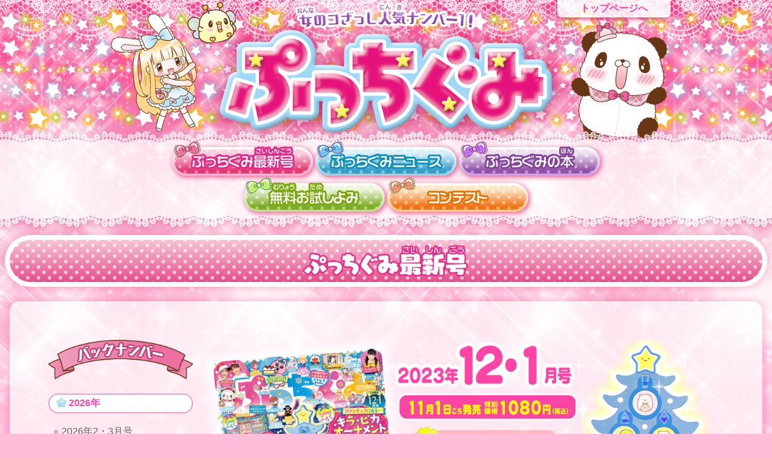

--- FILE ---
content_type: text/html; charset=UTF-8
request_url: https://pucchigumi.net/newest/2639.html
body_size: 6935
content:
<!DOCTYPE html>
<html lang="ja">
  <head>
    <meta http-equiv="X-UA-Compatible" content="IE=edge">
    <meta charset="UTF-8">
    
<!-- Google Tag Manager -->
<script>(function(w,d,s,l,i){w[l]=w[l]||[];w[l].push({'gtm.start':
new Date().getTime(),event:'gtm.js'});var f=d.getElementsByTagName(s)[0],
j=d.createElement(s),dl=l!='dataLayer'?'&l='+l:'';j.async=true;j.src=
'https://www.googletagmanager.com/gtm.js?id='+i+dl;f.parentNode.insertBefore(j,f);
})(window,document,'script','dataLayer','GTM-5BV6C76');</script>
<!-- End Google Tag Manager -->
    
    <title>『ぷっちぐみ』 女（おんな）のこ ざっし 人気（にんき）ナンバー1！｜ 小学館</title>
    <meta name="description" content="女の子が大すきな人気キャラがい～っぱい！ ようちえん～小学生の女の子のためのおしゃれなざっし・それが、『ぷっちぐみ』。まんが、おもちゃ、ホビー、ゲーム、アニメ、げいのうニュース、ヘアスタイル、ファッション……。いますぐしりたい、「かわいいエンタメ」が大しゅーごー☆　ふろくも毎月、とってもゴージャス！！　毎月15日ごろ、キラキラ発売中☆">
    <meta name="author" content="『ぷっちぐみ』 女（おんな）のこ ざっし 人気（にんき）ナンバー1！｜ 小学館">
    <meta name="viewport" content="width=device-width, initial-scale=1">
    <meta name="robots" content="noarchive">
    <meta name="format-detection" content="telephone=no">
    <link rel="stylesheet" href="https://pucchigumi.net/wp-content/themes/pucchigumi2017renew/assets/css/normalize.css">
    <link rel="stylesheet" href="https://pucchigumi.net/wp-content/themes/pucchigumi2017renew/assets/css/style.css">
    <!--[if lt IE 9]>
    <script src="//cdnjs.cloudflare.com/ajax/libs/html5shiv/3.7.2/html5shiv.min.js"></script>
    <script src="//cdnjs.cloudflare.com/ajax/libs/respond.js/1.4.2/respond.min.js"></script>
    <![endif]-->
    <link rel="icon" href="/favicon-16.png" sizes="16x16" type="image/png">
    <link rel="icon" href="/favicon-32.png" sizes="32x32" type="image/png">
    <link rel="icon" href="/favicon-48.png" sizes="48x48" type="image/png">
    <link rel="icon" type="image/vnd.microsoft.icon" href="favicon.ico">
    <link rel="shortcut icon" type="image/x-icon" href="favicon.ico">
    
  </head>
     <body>

<!-- Google Tag Manager (noscript) -->
<noscript><iframe src="https://www.googletagmanager.com/ns.html?id=GTM-5BV6C76"
height="0" width="0" style="display:none;visibility:hidden"></iframe></noscript>
<!-- End Google Tag Manager (noscript) -->


       <header>
      <div class="header-wrap">
        <h2 class="pucchigumi-catch"><img src="https://pucchigumi.net/wp-content/themes/pucchigumi2017renew/assets/images/common/header_catch.png" alt="女（おんな）のこ ざっし 人気（にんき）ナンバー1！"></h2>
        <h1 class="pucchigumi-logo"><a href="/" title="ぷっちぐみ トップページへ"><img src="https://pucchigumi.net/wp-content/themes/pucchigumi2017renew/assets/images/common/header_logo.png" alt="ぷっちぐみ"></a></h1>
        <p class="rtn-top"><a href="/" title="ぷっちぐみ トップページへ">トップページへ</a></p>
      </div>
    </header>
    <!-- nav -->
    <nav>
      <h3><img src="https://pucchigumi.net/wp-content/themes/pucchigumi2017renew/assets/images/common/sp_menu_open.png" alt="メニュー"></h3>
      <ul class="pucchigumi-menu">
        <li><a href="/newest/" title="ぷっちぐみ最新号（さいしんごう）"><img src="https://pucchigumi.net/wp-content/themes/pucchigumi2017renew/assets/images/common/menu_btn01.png" alt="ぷっちぐみ最新号（さいしんごう）"></a></li>
        <li><a href="/information/" title="ぷっちぐみニュース"><img src="https://pucchigumi.net/wp-content/themes/pucchigumi2017renew/assets/images/common/menu_btn08.png" alt="ぷっちぐみニュース"></a></li>
        <li><a href="/books/" title="ぷっちぐみの本（ほん）"><img src="https://pucchigumi.net/wp-content/themes/pucchigumi2017renew/assets/images/common/menu_btn02.png" alt="ぷっちぐみの本（ほん）"></a></li>
	<br class="pc">
        <li><a href="/manga/" title="無料ためしよみ"><img src="https://pucchigumi.net/wp-content/themes/pucchigumi2017renew/assets/images/common/menu_btn04.png" alt="無料ためしよみ"></a></li>
<!--        <br class="pc"><li><a href="/movie/" title="ぷっちチャンネル"><img src="https://pucchigumi.net/wp-content/themes/pucchigumi2017renew/assets/images/common/menu_btn05.png" alt="ぷっちチャンネル"></a></li>-->
        <li><a href="/contests/" title="コンテスト"><img src="https://pucchigumi.net/wp-content/themes/pucchigumi2017renew/assets/images/common/menu_btn10.png" alt="コンテスト"></a></li>
        <li class="menu-rtn-top"><a href="/" title="ぷっちぐみ トップページへ"><img src="https://pucchigumi.net/wp-content/themes/pucchigumi2017renew/assets/images/common/menu_btn_top.png" alt="ぷっちぐみ トップページへ"></a></li>
      </ul>
    </nav>
    <!-- /nav -->
    <main class="content">
      <article>
        
	<h2 class="contents-title contents-title-red"><img src="https://pucchigumi.net/wp-content/themes/pucchigumi2017renew/assets/images/common/page_title01_newest.png" alt="ぷっちぐみ最新号（さいしんごう）"></h2>
        
        <div class="contents-frame">
          
          <!-- 右カラム -->
          <div class="right-col">
            
            <!-- 最新号概要 -->
            <section class="block newest-outline-frame">
              <p class="p-image"><img src="https://pucchigumi.net/wp-content/uploads/2023/10/def81e527f0c9a8e45b449a4ebfa939c.jpg" alt="2023年12・1月号"></p>
              <p class="p-data"><img src="https://pucchigumi.net/wp-content/uploads/2023/10/pucchigumi202311_text.png" alt="2023年12・1月号"></p>
            </section>
            <!-- /最新号概要 -->
            
            <!-- 最新号紹介・購入する -->
            <div class="block">
              <ul class="btn-pucchigumi">
                <li><a href="https://www.shogakukan.co.jp/magazines/0785501124" title="ぷっちぐみ最新号（さいしんごう）購入（こうにゅう）はこちら" target="_blank"><img src="https://pucchigumi.net/wp-content/themes/pucchigumi2017renew/assets/images/common/btn_purchase.png" alt="ぷっちぐみ最新号（さいしんごう）購入（こうにゅう）はこちら"></a></li>



              </ul>
            </div>
            <!-- /最新号紹介・購入する -->

            <!-- ふろく -->
            <section class="block newest">
              <h2 class="line line-pink"><img src="https://pucchigumi.net/wp-content/themes/pucchigumi2017renew/assets/images/newest/title_furoku.png" alt="ふろく"></h2>
              <!-- ふろくブロック -->
              <section class="newest-frame">
                <div class="newest-contents-right">
                  <h3 class="newest-frame-title title-pink">キラピカ★オーナメントツリー</h3>
		  <p>
                  <p>オーナメントにすみっコぐらしやポケモンのシールをはってかざる、クリスマスにぴったりのツリー！</p>
<p>ちょっと大人っぽいブルーのツリーが、スイッチをいれるとピカピカ光るよ！</p>
<p>おへやのでんきをけして、おうちの人とちょっとちがう夜を楽しんでみてね★</p>
		  </p>
                </div>
                <p class="newest-contents-image newest-contents-left"><img src="https://pucchigumi.net/wp-content/uploads/2023/10/01.jpg" alt="キラピカ★オーナメントツリー"></p>
              </section>
              <section class="newest-frame">
                <div class="newest-contents-right">
                  <h3 class="newest-frame-title title-pink">みにみに★すみっコぐらしブック</h3>
		  <p>
                  <p>自分で組み立ててあそぶ、みにみにブックきかくのだい３だん。</p>
<p>今回は「すみっコパンきょうしつ」と「ねこのきょうだいとおかしやさん」だよ！</p>
<p>いつものなかまにくわえて、パン店長やねこのきょうだい(トラ)(グレー)もとうじょうする、たのしいおはなし♪</p>
<p>だい１だん・だい２だんと組み合わせて、すみっコぐらしワールドを作ってね☆</p>
		  </p>
                </div>
                <p class="newest-contents-image newest-contents-left"><img src="https://pucchigumi.net/wp-content/uploads/2023/10/03.jpg" alt="みにみに★すみっコぐらしブック"></p>
              </section>
              <section class="newest-frame">
                <div class="newest-contents-right">
                  <h3 class="newest-frame-title title-pink">2023クリスマス ラッキーアドベントカレンダー 金はがしうらない</h3>
		  <p>
                  <p>クリスマスまで、テープで金をはがしてまいにちしんだん！</p>
<p>みんなのうんきをアップさせるラッキーカラーとアドバイスをおしえるよ♪</p>
		  </p>
                </div>
                <p class="newest-contents-image newest-contents-left"><img src="https://pucchigumi.net/wp-content/uploads/2023/10/02.jpg" alt="2023クリスマス ラッキーアドベントカレンダー 金はがしうらない"></p>
              </section>
              <!-- /ふろくブロック -->
            </section>
            <!-- /ふろく -->


            <!-- みどころ -->
            <section class="block newest">
              <h2 class="line line-orange"><img src="https://pucchigumi.net/wp-content/themes/pucchigumi2017renew/assets/images/newest/title_midokoro.png" alt="みどころ"></h2>
              <!-- みどころブロック -->
              <section class="newest-frame">
                <div class="newest-contents-right">
                  <h3 class="newest-frame-title title-orange">食べて、朝から元気いっぱい！ ご当地パン</h3>
		  <p>
                  <p>日本ぜんこく、おらが村のご当地パンがせいぞろい！</p>
<p>ぷっち～ずのしっているパンはみつかったかな？</p>
<p>おじいちゃん、おばあちゃんのおうちの近くや、りょこう先でもみつけることができるかも…！</p>
<p>おいしくて、人気で、かわいいパンをチェックしてみて♪</p>
                  </p>
                </div>
                <p class="newest-contents-image newest-contents-left"><img src="https://pucchigumi.net/wp-content/uploads/2023/10/0459d3c6155ec16c0cd077f4e9c96afe.jpg" alt="食べて、朝から元気いっぱい！ ご当地パン"></p>

              </section>
              <section class="newest-frame">
                <div class="newest-contents-right">
                  <h3 class="newest-frame-title title-orange">ぷっち～ずおしゃレッスン ふわもこぬいぐるみコーデ</h3>
		  <p>
                  <p>み～んな大好きなぬいぐるみ❤︎</p>
<p>今回は、お気に入りのぬいぐるみと楽しめちゃうおそろいコーデをしょうかい！</p>
<p>あなたも自分の推しぬいといっしょに、ラブリーなふわもこコーデを楽しもっ♪</p>
                  </p>
                </div>
                <p class="newest-contents-image newest-contents-left"><img src="https://pucchigumi.net/wp-content/uploads/2023/10/9f67d487779fe51fb278f587abe2d43f.jpg" alt="ぷっち～ずおしゃレッスン ふわもこぬいぐるみコーデ"></p>

              </section>
              <section class="newest-frame">
                <div class="newest-contents-right">
                  <h3 class="newest-frame-title title-orange">ふわもこたんていぱにゃにゃのヒミツ５</h3>
		  <p>
                  <p>ぷっちぐみといえば、やっぱりぱにゃにゃ♡</p>
<p>ふわもこでとってもかわいいけど、実はいろいろなヒミツが…!?</p>
<p>みんなはぱにゃにゃのこと、どれくらい知ってる？</p>
                  </p>
                </div>
                <p class="newest-contents-image newest-contents-left"><img src="https://pucchigumi.net/wp-content/uploads/2023/10/0ece65132222f999f24ec63dbc6c8ff7.jpg" alt="ふわもこたんていぱにゃにゃのヒミツ５"></p>

              </section>
              <!-- /みどころブロック -->
            </section>
            <!-- /みどころ -->

            <!-- 次号のおしらせ -->
            <section class="block newest">
              <h2 class="line line-purple"><img src="https://pucchigumi.net/wp-content/themes/pucchigumi2017renew/assets/images/newest/title_next.png" alt="次号のおしらせ"></h2>
              <section class="newest-frame">
                <div class="newest-contents-right">
                  <h3 class="newest-frame-title title-purple">ぷっちぐみ2・3月号</h3>
                  <p class="next-outline"><small>12月27日ごろ発売／特別価格1040円（税込）</small></p>
                  <p>ぷっちぐみ2･3月号のふろくは「おえかきボード＆ジュエルペン」！<br />
<br />
ピカッと光るボードを使えば、いろ～んなキャラが上手にかけちゃうよ★<br />
<br />
すみっコぐらしの「みにみに☆すみっコぐらしブック」や、クッピーラムネの超かわいい貯金箱もついてくるよ！<br />
<br />
そして、来年からぷっちぐみでかつやくしてくれるぷっちモデルのぼしゅうもスタート！<br />
<br />
ぷっち～ずのみんな、ぜったい見のがさないでね☆<br />
<br />
ぷっちぐみ2･3月号は、12月27日(水)ころはつばいだよ！</p>
                </div>
                <div class="newest-contents-left">
                <p class="newest-contents-image"><a href="https://pucchigumi.net/wp-content/uploads/2023/10/13cad05b46dc963df28c8b8f71a145e3.jpg" title="次号のおしらせ ぷっちぐみ2・3月号" target="_blank"><img src="https://pucchigumi.net/wp-content/uploads/2023/10/13cad05b46dc963df28c8b8f71a145e3.jpg" alt="次号のおしらせ ぷっちぐみ2・3月号"></a></p>
                <p class="next-caution"><small>※画像をクリックすると大きく見られます。</small></p>
              </div>
              </section>
            </section>
            <!-- /次号のおしらせ -->

          </div>
          <!-- /右カラム -->
          
          <!-- 左カラム -->
          <div class="left-col">
            <!-- バックナンバー -->
            <h3 class="side-menu-title"><img src="https://pucchigumi.net/wp-content/themes/pucchigumi2017renew/assets/images/newest/backnumber.png" alt="バックナンバー"></h3>
            <ul class="side-menu backnumber">
              <li><strong>2026年</strong>
                <ul>
                  <li><a href="https://pucchigumi.net/newest/3060.html" title="ぷっちぐみ 2026年2・3月号">2026年2・3月号</a></li>
                </ul>
              </li>
              <li><strong>2025年</strong>
                <ul>
                  <li><a href="https://pucchigumi.net/newest/3026.html" title="ぷっちぐみ 2025年12・1月号">2025年12・1月号</a></li>
                  <li><a href="https://pucchigumi.net/newest/3004.html" title="ぷっちぐみ 2025年10・11月号">2025年10・11月号</a></li>
                  <li><a href="https://pucchigumi.net/newest/2984.html" title="ぷっちぐみ 名探偵コナン なぞときミッションブック">名探偵コナン なぞときミッションブック</a></li>
                  <li><a href="https://pucchigumi.net/newest/2960.html" title="ぷっちぐみ 2025年8・9月号">2025年8・9月号</a></li>
                  <li><a href="https://pucchigumi.net/newest/2937.html" title="ぷっちぐみ 2025年6・7月号">2025年6・7月号</a></li>
                  <li><a href="https://pucchigumi.net/newest/2900.html" title="ぷっちぐみ 2025年4・5月号">2025年4・5月号</a></li>
                  <li><a href="https://pucchigumi.net/newest/2874.html" title="ぷっちぐみ 2025年2・3月号">2025年2・3月号</a></li>
                </ul>
              </li>
              <li><strong>2024年</strong>
                <ul>
                  <li><a href="https://pucchigumi.net/newest/2847.html" title="ぷっちぐみ 2024年12・1月号">2024年12・1月号</a></li>
                  <li><a href="https://pucchigumi.net/newest/2821.html" title="ぷっちぐみ 2024年10・11月号">2024年10・11月号</a></li>
                  <li><a href="https://pucchigumi.net/newest/2779.html" title="ぷっちぐみ おえかきぐみ">おえかきぐみ</a></li>
                  <li><a href="https://pucchigumi.net/newest/2753.html" title="ぷっちぐみ 2024年8・9月号">2024年8・9月号</a></li>
                  <li><a href="https://pucchigumi.net/newest/2725.html" title="ぷっちぐみ 2024年6・7月号">2024年6・7月号</a></li>
                  <li><a href="https://pucchigumi.net/newest/2699.html" title="ぷっちぐみ 2024年4・5月号">2024年4・5月号</a></li>
                </ul>
              </li>
              <li><strong>2023年</strong>
                <ul>
                  <li><a href="https://pucchigumi.net/newest/2661.html" title="ぷっちぐみ 2024年2・3月号">2024年2・3月号</a></li>
                  <li><a href="https://pucchigumi.net/newest/2639.html" title="ぷっちぐみ 2023年12・1月号">2023年12・1月号</a></li>
                  <li><a href="https://pucchigumi.net/newest/2616.html" title="ぷっちぐみ 2023年11月号">2023年11月号</a></li>
                  <li><a href="https://pucchigumi.net/newest/2587.html" title="ぷっちぐみ 2023年10月号">2023年10月号</a></li>
                  <li><a href="https://pucchigumi.net/newest/2557.html" title="ぷっちぐみ 2023年9月号">2023年9月号</a></li>
                  <li><a href="https://pucchigumi.net/newest/2524.html" title="ぷっちぐみ 2023年8月号">2023年8月号</a></li>
                  <li><a href="https://pucchigumi.net/newest/2494.html" title="ぷっちぐみ 2023年6・7月号">2023年6・7月号</a></li>
                  <li><a href="https://pucchigumi.net/newest/2460.html" title="ぷっちぐみ 2023年4・5月号">2023年4・5月号</a></li>
                  <li><a href="https://pucchigumi.net/newest/2434.html" title="ぷっちぐみ 2023年3月号">2023年3月号</a></li>
                  <li><a href="https://pucchigumi.net/newest/2404.html" title="ぷっちぐみ 2023年2月号">2023年2月号</a></li>
                  <li><a href="https://pucchigumi.net/newest/2310.html" title="ぷっちぐみ 2023年1月号">2023年1月号</a></li>
                </ul>
              </li>
              <li><strong>2022年</strong>
                <ul>
                  <li><a href="https://pucchigumi.net/newest/2267.html" title="ぷっちぐみ 2022年12月号">2022年12月号</a></li>
                  <li><a href="https://pucchigumi.net/newest/2229.html" title="ぷっちぐみ 2022年10・11月号">2022年10・11月号</a></li>
                  <li><a href="https://pucchigumi.net/newest/2200.html" title="ぷっちぐみ 2022年9月号">2022年9月号</a></li>
                  <li><a href="https://pucchigumi.net/newest/2167.html" title="ぷっちぐみ 2022年8月号">2022年8月号</a></li>
                  <li><a href="https://pucchigumi.net/newest/2123.html" title="ぷっちぐみ 2022年6・7月号">2022年6・7月号</a></li>
                  <li><a href="https://pucchigumi.net/newest/2089.html" title="ぷっちぐみ 2022年5月号">2022年5月号</a></li>
                  <li><a href="https://pucchigumi.net/newest/2055.html" title="ぷっちぐみ 2022年4月号">2022年4月号</a></li>
                  <li><a href="https://pucchigumi.net/newest/2003.html" title="ぷっちぐみ 2022年3月号">2022年3月号</a></li>
                  <li><a href="https://pucchigumi.net/newest/1961.html" title="ぷっちぐみ 2022年2月号">2022年2月号</a></li>
                  <li><a href="https://pucchigumi.net/newest/1915.html" title="ぷっちぐみ 2022年1月号">2022年1月号</a></li>
                </ul>
              </li>
              <li><strong>2021年</strong>
                <ul>
                  <li><a href="https://pucchigumi.net/newest/1860.html" title="ぷっちぐみ 2021年12月号">2021年12月号</a></li>
                  <li><a href="https://pucchigumi.net/newest/1826.html" title="ぷっちぐみ 2021年11月号">2021年11月号</a></li>
                  <li><a href="https://pucchigumi.net/newest/1790.html" title="ぷっちぐみ 2021年10月号">2021年10月号</a></li>
                  <li><a href="https://pucchigumi.net/newest/1742.html" title="ぷっちぐみ 2021年9月号">2021年9月号</a></li>
                  <li><a href="https://pucchigumi.net/newest/1700.html" title="ぷっちぐみ 2021年8月号">2021年8月号</a></li>
                  <li><a href="https://pucchigumi.net/newest/1671.html" title="ぷっちぐみ 2021年7月号">2021年7月号</a></li>
                  <li><a href="https://pucchigumi.net/newest/1569.html" title="ぷっちぐみ 2021年6月号">2021年6月号</a></li>
                  <li><a href="https://pucchigumi.net/newest/1545.html" title="ぷっちぐみ 2021年5月号">2021年5月号</a></li>
                  <li><a href="https://pucchigumi.net/newest/1519.html" title="ぷっちぐみ 2021年4月号">2021年4月号</a></li>
                  <li><a href="https://pucchigumi.net/newest/1503.html" title="ぷっちぐみ 2021年3月号">2021年3月号</a></li>
                </ul>
              </li>
              <li><strong>2020年</strong>
                <ul>
                  <li><a href="https://pucchigumi.net/newest/1478.html" title="ぷっちぐみ 2020年2月号">2020年2月号</a></li>
                  <li><a href="https://pucchigumi.net/newest/1436.html" title="ぷっちぐみ 2021年1月号">2021年1月号</a></li>
                  <li><a href="https://pucchigumi.net/newest/1413.html" title="ぷっちぐみ 2020年12月号">2020年12月号</a></li>
                  <li><a href="https://pucchigumi.net/newest/1390.html" title="ぷっちぐみ 2020年11月号">2020年11月号</a></li>
                  <li><a href="https://pucchigumi.net/newest/1375.html" title="ぷっちぐみ 2020年10月号">2020年10月号</a></li>
                  <li><a href="https://pucchigumi.net/newest/1348.html" title="ぷっちぐみ 2020年9月号">2020年9月号</a></li>
                  <li><a href="https://pucchigumi.net/newest/1327.html" title="ぷっちぐみ 2020年7・8月号">2020年7・8月号</a></li>
                  <li><a href="https://pucchigumi.net/newest/1302.html" title="ぷっちぐみ 2020年6月号">2020年6月号</a></li>
                  <li><a href="https://pucchigumi.net/newest/1277.html" title="ぷっちぐみ 2020年5月号">2020年5月号</a></li>
                  <li><a href="https://pucchigumi.net/newest/1260.html" title="ぷっちぐみ 2020年4月号">2020年4月号</a></li>
                  <li><a href="https://pucchigumi.net/newest/1242.html" title="ぷっちぐみ 2020年3月号">2020年3月号</a></li>
                  <li><a href="https://pucchigumi.net/newest/1215.html" title="ぷっちぐみ 2020年2月号">2020年2月号</a></li>
                </ul>
              </li>
              <li><strong>2019年</strong>
                <ul>
                  <li><a href="https://pucchigumi.net/newest/1202.html" title="ぷっちぐみ 2020年1月号">2020年1月号</a></li>
                  <li><a href="https://pucchigumi.net/newest/1165.html" title="ぷっちぐみ 2019年12月号">2019年12月号</a></li>
                  <li><a href="https://pucchigumi.net/newest/1144.html" title="ぷっちぐみ 2019年11月号">2019年11月号</a></li>
                  <li><a href="https://pucchigumi.net/newest/1114.html" title="ぷっちぐみ 2019年10月号">2019年10月号</a></li>
                  <li><a href="https://pucchigumi.net/newest/1097.html" title="ぷっちぐみ 2019年9月号">2019年9月号</a></li>
                  <li><a href="https://pucchigumi.net/newest/1046.html" title="ぷっちぐみ 2019年8月号">2019年8月号</a></li>
                  <li><a href="https://pucchigumi.net/newest/1013.html" title="ぷっちぐみ 2019年7月号">2019年7月号</a></li>
                  <li><a href="https://pucchigumi.net/newest/977.html" title="ぷっちぐみ 2019年6月号">2019年6月号</a></li>
                  <li><a href="https://pucchigumi.net/newest/942.html" title="ぷっちぐみ 2019年5月号">2019年5月号</a></li>
                  <li><a href="https://pucchigumi.net/newest/888.html" title="ぷっちぐみ 2019年4月号">2019年4月号</a></li>
                  <li><a href="https://pucchigumi.net/newest/850.html" title="ぷっちぐみ 2019年3月号">2019年3月号</a></li>
                  <li><a href="https://pucchigumi.net/newest/813.html" title="ぷっちぐみ 2019年2月号">2019年2月号</a></li>
                  <li><a href="https://pucchigumi.net/newest/784.html" title="ぷっちぐみ 2019年1月号">2019年1月号</a></li>
                </ul>
              </li>
              <li><strong>2018年</strong>
                <ul>
                  <li><a href="https://pucchigumi.net/newest/764.html" title="ぷっちぐみ 2018年12月号">2018年12月号</a></li>
                  <li><a href="https://pucchigumi.net/newest/702.html" title="ぷっちぐみ 2018年11月号">2018年11月号</a></li>
                  <li><a href="https://pucchigumi.net/newest/681.html" title="ぷっちぐみ 2018年10月号">2018年10月号</a></li>
                  <li><a href="https://pucchigumi.net/newest/649.html" title="ぷっちぐみ 2018年9月号">2018年9月号</a></li>
                  <li><a href="https://pucchigumi.net/newest/599.html" title="ぷっちぐみ 2018年8月号">2018年8月号</a></li>
                  <li><a href="https://pucchigumi.net/newest/568.html" title="ぷっちぐみ 2018年7月号">2018年7月号</a></li>
                  <li><a href="https://pucchigumi.net/newest/520.html" title="ぷっちぐみ 2018年6月号">2018年6月号</a></li>
                  <li><a href="https://pucchigumi.net/newest/475.html" title="ぷっちぐみ 2018年5月号">2018年5月号</a></li>
                  <li><a href="https://pucchigumi.net/newest/442.html" title="ぷっちぐみ 2018年4月号">2018年4月号</a></li>
                  <li><a href="https://pucchigumi.net/newest/375.html" title="ぷっちぐみ 2018年3月号">2018年3月号</a></li>
                  <li><a href="https://pucchigumi.net/newest/370.html" title="ぷっちぐみ 2018年2月号">2018年2月号</a></li>
                  <li><a href="https://pucchigumi.net/newest/328.html" title="ぷっちぐみ 2018年1月号">2018年1月号</a></li>
                </ul>
              </li>
              <li><strong>2017年</strong>
                <ul>
                  <li><a href="https://pucchigumi.net/newest/308.html" title="ぷっちぐみ ぷっちぐみ2017年12月号">ぷっちぐみ2017年12月号</a></li>
                  <li><a href="https://pucchigumi.net/newest/267.html" title="ぷっちぐみ 2017年10・11月号">2017年10・11月号</a></li>
                  <li><a href="https://pucchigumi.net/newest/234.html" title="ぷっちぐみ 2017年9月号">2017年9月号</a></li>
                  <li><a href="https://pucchigumi.net/newest/198.html" title="ぷっちぐみ 2017年8月号">2017年8月号</a></li>
                  <li><a href="https://pucchigumi.net/201707" title="ぷっちぐみ 2017年7月号">2017年7月号</a></li>
                  <li><a href="https://pucchigumi.net/201706" title="ぷっちぐみ 2017年6月号">2017年6月号</a></li>
                  <li><a href="https://pucchigumi.net/newest/28.html" title="ぷっちぐみ 2017年5月号">2017年5月号</a></li>
                </ul>
              </li>
            </ul>
            <!-- /バックナンバー -->
          </div>
          <!-- /左カラム -->
          
        </div>
        
      </article>
    </main>
    <footer>
      <hr />
      <ul class="footer-nav">
        <li><a href="https://www.shogakukan.co.jp/" title="小学館" target="_blank">小学館</a></li>
        <li><a href="http://skygarden.shogakukan.co.jp/sol/magazines/" title="小学館の雑誌定期購読サービス" target="_blank">雑誌定期購読</a></li>
        <li><a href="https://www.shogakukan.co.jp/privacy_policy" title="小学館のプライバシーポリシー" target="_blank">小学館のプライバシーポリシー</a></li>
        <li><a href="http://adpocket.shogakukan.co.jp/" title="広告掲載について" target="_blank">広告掲載について</a></li>
      </ul>
      <div class="abj_b"><p><a href="https://aebs.or.jp/" target="_blank"><img src="https://pucchigumi.net/wp-content/themes/pucchigumi2017renew/assets/images/common/abj.png" alt="ABJ"></a></p>
<p>ABJマークは、この電子書店・電子書籍配信サービスが、著作権者からコンテンツ使用許諾を得た<br>正規版配信サービスであることを示す登録商標（登録番号 第6091713号）です。</p></div>
      <p class="copyright"><small>&copy Shogakukan Inc. All rights reserved.<span class="copy-on-sp"><br /></span>No reproduction or republication without written permission.</small></p>
      <p class="footer-caution"><small>掲載の記事・写真・イラスト等の<br class="caution-on-sp" />すべてのコンテンツの無断複写・転載を禁じます。</small></p>
    </footer>
    
    <p id="pagetop"><a href="#" title="ページトップへ"><img src="https://pucchigumi.net/wp-content/themes/pucchigumi2017renew/assets/images/pagetop.png" alt="ページトップへ"></a></p>

    <!-- SCRIPTS -->
    <script src="//cdnjs.cloudflare.com/ajax/libs/jquery/2.1.1/jquery.min.js"></script>
    <script src="//cdnjs.cloudflare.com/ajax/libs/jquery-validate/1.15.0/jquery.validate.min.js"></script>
    <script src="https://pucchigumi.net/wp-content/themes/pucchigumi2017renew/assets/js/common.js"></script>
  </body>
</html>



--- FILE ---
content_type: text/css
request_url: https://pucchigumi.net/wp-content/themes/pucchigumi2017renew/assets/css/style.css
body_size: 9736
content:
@charset "utf-8";

/*------------------------------------------------------------------------------
  
  ぷっちぐみ
  
------------------------------------------------------------------------------*/

/*------------------------------------------------------------------------------

  common

------------------------------------------------------------------------------*/
html, body {
  color: #6c3b1b;
}

html {
  height: 100%;
}

body {
  min-height: 100%;
  display: flex;
  flex-direction: column;
}

.content {
  flex: 1 0 auto;
}



/* ---- background -------------------- */
html, body {
  background-color: #ffbdda;
  background-image: url(../images/common/bg04.png),
                    url(../images/common/bg03.png),
                    url(../images/common/bg02.png),
                    url(../images/common/bg01_320.png),
                    url(../images/common/bg00.png);
  background-position: center top;
  background-repeat: repeat-x, repeat-x, repeat-x, repeat-y, repeat;
}

@media screen and (min-width: 640px) {
  html, body {
    background-image: url(../images/common/bg04.png),
                      url(../images/common/bg03.png),
                      url(../images/common/bg02.png),
                      url(../images/common/bg01_640.png),
                      url(../images/common/bg00.png);
  }
}

@media screen and (min-width: 960px) {
  html, body {
    background-image: url(../images/common/bg04.png),
                      url(../images/common/bg03.png),
                      url(../images/common/bg02.png),
                      url(../images/common/bg01_960.png),
                      url(../images/common/bg00.png);
  }
}

@media screen and (min-width: 1280px) {
  html, body {
    background-image: url(../images/common/bg04.png),
                      url(../images/common/bg03.png),
                      url(../images/common/bg02.png),
                      url(../images/common/bg01_1280.png),
                      url(../images/common/bg00.png);
  }
}

/* 円形レース（トップ・最新号紹介のみ） */
.circle-lace {
  background: transparent url(../images/common/circle_lace.png) center 170px no-repeat;
  background-size: 360px;
}

@media screen and (min-width: 640px) {
  .circle-lace {
    background-size: 720px;
  }
}

@media screen and (min-width: 960px) {
  .circle-lace {
    background-size: auto;
    background-position-y: 240px;
  }
}


/* ---- form reset -------------------- */
input, button, textarea, select {
	margin: 0;
	padding: 0;
	background: none;
	border: none;
	border-radius: 0;
	outline: none;
	-webkit-appearance: none;
	-moz-appearance: none;
	appearance: none;
}

/* ---- link -------------------- */
a {
  text-decoration: none;
  -webkit-transition: all 0.3s ease;
  -moz-transition: all 0.3s ease;
  -o-transition: all 0.3s ease;
  transition: all  0.3s ease;
}

a:hover {
  opacity: 0.65;
}

/* ---- page top -------------------- */
#pagetop {
  position: fixed;
  bottom: 1.5em;
  right: 1.5em;
  width: 64px;
  height: 64px;
  z-index: 20;
}




/*------------------------------------------------------------------------------

  header

------------------------------------------------------------------------------*/
header {
/*   position: relative; */
  background: transparent url(../images/common/header_bg.png) center top repeat-x;
  height: 230px;
  background-size: auto 160px;
  margin-bottom: 24px;
}

@media screen and (min-width: 640px) {
  header {
    height: 280px;
    background-image: url(../images/common/header_chara_640.png),
                      url(../images/common/header_bg.png);
    background-position: center top, center top;
    background-repeat: no-repeat, repeat-x;
    background-size: 640px auto, auto auto;
    margin-bottom: 32px;
  }
  
  .header-wrap {
    position: relative;
    width: 640px;
    margin: 0 auto;
  }
}

@media screen and (min-width: 960px) {
  header {
    background-image: url(../images/common/header_chara_960.png),
                      url(../images/common/header_bg.png);
    background-position: center top, center top;
    background-repeat: no-repeat, repeat-x;
    background-size: 960px auto, auto auto;
    margin-bottom: 110px;
  }
  
  .header-wrap {
    width: 960px;
  }
}

/* btn top page */
.rtn-top {
  display: none;
}

@media screen and (min-width: 640px) {
  .rtn-top {
    display: block;
    position: absolute;
    top: 0;
    right: 8px;
    background-color: rgba(255,255,255,0.8);
    color: #ff44a5;
    font-weight: bold;
    text-align: center;
    border-radius: 0 0 8px 8px;
    box-shadow: 0px 2px 8px #e3206d;
  }
  
  .rtn-top a {
    display: block;
    color: #ff44a5;
    padding: 4px 16px;
  }
}

@media screen and (min-width: 960px) {
  .rtn-top a {
    padding: 4px 38px;
  }
}

/* catch */
.pucchigumi-catch {
  text-align: center;
  width: 280px;
  margin: 0 auto;
}

@media screen and (min-width: 640px) {
  .pucchigumi-catch {
    width: 320px;
  }
}

/* logo */
.pucchigumi-logo {
  position: absolute;
  top: 32px;
  left: 0;
  right: 0;
  width: 320px;
  text-align: center;
  margin: 0 auto;
}

.pucchigumi-logo a:hover {
  opacity: 0.8;
}

@media screen and (min-width: 640px) {
  .pucchigumi-logo {
    top: 40px;
    width: 460px;
  }
}

@media screen and (min-width: 960px) {
  .pucchigumi-logo {
    top: 24px;
    width: auto;
  }
}




/*------------------------------------------------------------------------------

  nav

------------------------------------------------------------------------------*/
nav {
  position: absolute;
  top: 128px;
  width: 100%;
  height: 116px;
  background: transparent url(../images/common/menu_bg_sp.png) center center repeat-x;
}

@media screen and (min-width: 640px) {
  nav {
    top: 180px;
  }
}

@media screen and (min-width: 960px) {
  nav {
    top: 200px;
    height: 194px;
    background: transparent url(../images/common/menu_bg_pc.png) center center repeat-x;
  }
}

/* menu btn */
nav h3 {
  width: 320px;
  text-align: center;
  line-height: 116px;
  margin: 0 auto;
  -webkit-transition: all 0.3s ease;
  -moz-transition: all 0.3s ease;
  -o-transition: all 0.3s ease;
  transition: all  0.3s ease;
}

@media screen and (min-width: 960px) {
  nav h3 {
    display: none;
  }
}

nav h3:hover {
  opacity: 0.65;
}

.pucchigumi-menu {
  display: none;
  position: absolute;
  top: 96px;
  left: 0;
  right: 0;
  width: 260px;
  text-align: center;
  font-size: 0;
  background-color: rgba(255,255,255,0.8);
  list-style: none;
  padding: 8px;
  margin: 0 auto;
  border-radius: 16px;
  box-sizing: border-box;
  box-shadow: 0px 0px 16px #e3206d;
  z-index: 999;
}

@media screen and (min-width: 480px) {
  .pucchigumi-menu {
    width: 520px;
  }
}

@media screen and (min-width: 960px) {
  .pucchigumi-menu {
    display: block;
    position: static;
    width: 960px;
    text-align: center;
    background-color: transparent;
    padding: 38px 0 0 0;
    margin: 0 auto;
    border-radius: 0;
    box-shadow: none;
  }
}

.pucchigumi-menu li {
  display: inline-block;
  font-size: 1em;
}

@media screen and (min-width: 960px) {
  .pucchigumi-menu li {
    margin: -4px -6px;
/*     width: 240px; */
  }
}

/* menu rtn top */
@media screen and (min-width: 960px) {
  .pucchigumi-menu li.menu-rtn-top {
    display: none;
  }
}





/*------------------------------------------------------------------------------

  footer

------------------------------------------------------------------------------*/
footer {
  position: relative;
  text-align: center;
  color: #fff;
  padding: 32px 0 58px;
  background-image: url(../images/common/footer_bg02.png),
                    url(../images/common/footer_bg00.png),
                    linear-gradient( to bottom, #aa85b8, #dabae6 );
  background-repeat: repeat-x, repeat, repeat;
  background-position: center bottom, center top, center top;
}

footer hr {
  position: absolute;
  top: -29px;
  background: transparent url(../images/common/footer_bg01.png) center center repeat-x;
  width: 100%;
  height: 58px;
  border: none;
  padding: 0;
  margin: 0;
  line-height: 0;
}

/* footer nav */
.footer-nav {
  font-size: 0.75em;
  list-style: none;
  padding: 0;
  margin-bottom: 1rem;
  
}

.footer-nav a {
  display: block;
  color: #fff;
  line-height: 24px;
  -webkit-transition: all 0.3s ease;
  -moz-transition: all 0.3s ease;
  -o-transition: all 0.3s ease;
  transition: all  0.3s ease;
}

@media screen and (min-width: 480px) {  
  .footer-nav {
    font-size: 0;
  }
  
  .footer-nav li {
    display: inline-block;
    font-size: 14px;
    line-height: 1;
    padding: 0 16px;
    border-left: solid 1px #fff;
  }
  
  .footer-nav li:last-child {
    border-right: solid 1px #fff;
  }
}

/* copyright */
.copyright {
  line-height: 1;
  padding: 8px;
}

.copyright small {
  font-size: 0.625em;
}

@media screen and (min-width: 640px) {
  .copy-on-sp {
    margin-left: 8px;
  }
  
  .copy-on-sp br {
    display: none;
  }
}

/* footer caution */
.footer-caution {
  font-size: 0.625em;
  padding: 8px;
}

@media screen and (min-width: 480px) {  
  .caution-on-sp {
    display: none;
  }
}




/*------------------------------------------------------------------------------

  コンテンツ共通

------------------------------------------------------------------------------*/

/* contents-frame */
article {
  max-width: 320px;
  margin: 0 auto 48px;
}

@media screen and (min-width: 640px) {  
  article {
    max-width: 640px;
  }
}

@media screen and (min-width: 960px) {  
  article {
    max-width: 960px;
  }
}

@media screen and (min-width: 1280px) {  
  article {
    max-width: 1280px;
  }
}



/*------------------------------------------------------------------------------

   各種パーツ

------------------------------------------------------------------------------*/

/* リスト */
.list {
  list-style: none;
  padding: 0;
  margin-bottom: 24px;
}

.list li {
  margin: 8px;
}

/* ボタン */
.btn {
  display: block;
  text-align: center;
  padding: 4px 8px;
  border: solid 4px #fff;
  border-radius: 100px;
  box-sizing: border-box;
  box-shadow: 0px 0px 8px rgba(255,36,117,0.4);
}

/* ボタン：斜め線・ピンク */
.pink-diagonal {
  background-image: url(../images/common/pat_diagonal.png),
                    linear-gradient( to bottom, #f8dde7, #f09cbd );
}

/* ボタン：斜め線・紫 */
.purple-diagonal {
  background-image: url(../images/common/pat_diagonal.png),
                    linear-gradient( to bottom, #d9b4d8, #bf91be );
}

/* ボタン：斜め線・水色 */
.lightblue-diagonal {
  background-image: url(../images/common/pat_diagonal.png),
                    linear-gradient( to bottom, #d3eff4, #77c7d6 );
}

/* ボタン：斜め線・オレンジ */
.orange-diagonal {
  background-image: url(../images/common/pat_diagonal.png),
                    linear-gradient( to bottom, #feebae, #f6b13a );
}

/* ボタン：斜め線・黄緑 */
.lightgreen-diagonal {
  background-image: url(../images/common/pat_diagonal.png),
                    linear-gradient( to bottom, #dbeb76, #b8d024 );
}

/* ボタン：斜め線・グレー */
.gray-diagonal {
  background-image: url(../images/common/pat_diagonal.png),
                    linear-gradient( to bottom, #efefef, #ccc );
}

/* 見出し */
.chapter {
  text-align: center;
  padding: 4px 8px;
  margin-bottom: 16px;
  border: solid 4px #fff;
  border-radius: 100px;
  box-sizing: border-box;
  box-shadow: 0px 0px 8px rgba(255,36,117,0.4);
}

@media screen and (min-width: 640px) {
  .chapter img {
    height: 64px;
  }
}

@media screen and (min-width: 960px) {
  .chapter img {
    height: 80px;
  }
}



/*------------------------------------------------------------------------------

  ブロックコンテンツ

------------------------------------------------------------------------------*/

/* --- 共通パーツ ---------------------------------------- */

/* コンテンツタイトル */
.contents-title {
  text-align: center;
  padding: 8px 16px;
  margin: 0 8px 24px;
  border: solid 8px #fff;
  border-radius: 500px;
  box-shadow: 0px 0px 16px rgba(255,36,117,0.4);
}

@media screen and (min-width: 640px) {
  .contents-title {
    text-align: center;
  }
  
  .contents-title img {
    width: 320px;
  }
}

.contents-title-red {
  background-image: url(../images/common/page_title_dot_bg.png),
                    linear-gradient( to bottom, #f6c5d6, #e54d8a );
  background-repeat: repeat, repeat;
  background-position: center top, center top;
}

.contents-title-purple {
  background-image: url(../images/common/page_title_dot_bg.png),
                    linear-gradient( to bottom, #eddbea, #aa85b8 );
  background-repeat: repeat, repeat;
  background-position: center top, center top;
}

.contents-title-lightblue {
  background-image: url(../images/common/page_title_dot_bg.png),
                    linear-gradient( to bottom, #d6ecf7, #54c1e3 );
  background-repeat: repeat, repeat;
  background-position: center top, center top;
}

.contents-title-green {
  background-image: url(../images/common/page_title_dot_bg.png),
                    linear-gradient( to bottom, #ecf1d7, #a1c941 );
  background-repeat: repeat, repeat;
  background-position: center top, center top;
}

.contents-title-yellow {
  background-image: url(../images/common/page_title_dot_bg.png),
                    linear-gradient( to bottom, #fcfae0, #f1cc39 );
  background-repeat: repeat, repeat;
  background-position: center top, center top;
}

.contents-title-orange {
  background-image: url(../images/common/page_title_dot_bg.png),
                    linear-gradient( to bottom, #fbe2b6, #f0922e );
  background-repeat: repeat, repeat;
  background-position: center top, center top;
}

.contents-title-pink {
  background-image: url(../images/common/page_title_dot_bg.png),
                    linear-gradient( to bottom, #ffeef4, #fb99c0 );
  background-repeat: repeat, repeat;
  background-position: center top, center top;
}

/* コンテンツフレーム */
.contents-frame {
  background-color: rgba(255,255,255,0.65);
  margin: 0 16px;
  padding: 24px;
  border-radius: 16px;
  box-shadow: 0px 0px 16px rgba(255,36,117,0.4);
  overflow: hidden;
}

@media screen and (min-width: 960px) {
  
  .contents-frame {
    padding: 48px;
  }
  
}

@media screen and (min-width: 1280px) {
  
  .contents-frame {
    padding: 64px;
  }
  
}

/* 2カラム */
@media screen and (min-width: 640px) {
  
  .right-col {
    float: right;
    width: 404px;
  }
  
  .left-col {
    float: left;
    width: 140px;
  }
  
}

@media screen and (min-width: 960px) {
  
  .right-col {
    width: 616px;
  }
  
  .left-col {
    width: 200px;
  }
  
}

@media screen and (min-width: 1280px) {
  
  .right-col {
    width: 848px;
  }
  
  .left-col {
    width: 240px;
  }
  
}

/* サイドメニュー */
.side-menu {
  list-style: none;
  padding: 0;
}

.side-menu-title {
  margin-bottom: 24px;
}

/* ブロックベース */
.block {
  margin-bottom: 24px;
}

.wrap {
  padding-bottom: 16px;
  border-bottom: dotted 4px #f1a0c3;
}

@media screen and (min-width: 640px) {
  .wrap {
    background-color: rgba(255,255,255,0.65);
    padding: 24px;
    border: none;
    border-radius: 8px;
    box-shadow: 0px 0px 16px rgba(255,36,117,0.4);
  }
}

/* ページャー */
.pager {
  list-style: none;
  padding: 0 0 24px 0;
  text-align: center;
  font-size: 0;
  border-bottom: dotted 4px #f1a0c3;
}

@media screen and (min-width: 640px) {
  .pager {
    border-bottom: none;
  }
}

.pager li {
  display: inline-block;
  font-size: 14px;
  padding: 0 4px;
}

.pager li a {
  display: block;
  color: #ff44a5;
  padding: 4px 16px;
  background-color: #fff;
  border: solid 4px #f1a0c3;
  border-radius: 50px;
}

/* ライン */
.line:after {
  content: "";
  display: block;
  width: 100%;
  height: 10px;
  margin-top: 4px;
  border-radius: 50px;
}

.line-pink:after {
  background: transparent url(../images/common/line_pink.png) left bottom repeat-x;
  background-size: auto 10px;
  border: solid 2px #e95598;
}

.line-orange:after {
  background: transparent url(../images/common/line_orange.png) left bottom repeat-x;
  background-size: auto 10px;
  border: solid 2px #f18b1b;
}

.line-purple:after {
  background: transparent url(../images/common/line_purple.png) left bottom repeat-x;
  background-size: auto 10px;
  border: solid 2px #a171ae;
}

.line-lightgreen:after {
  background: transparent url(../images/common/line_lightgreen.png) left bottom repeat-x;
  background-size: auto 10px;
  border: solid 2px #b5c908;
}

@media screen and (min-width: 960px) {
  
  .line:after {
    height: 20px;
  }
  
  .line-pink:after {
    background-size: auto 20px;
  }
  
  .line-orange:after {
    background-size: auto 20px;
  }
  
  .line-purple:after {
    background-size: auto 20px;
  }
  
  .line-lightgreen:after {
    background-size: auto 20px;
  }
  
}

/* --- ぷっちぐみトップページ ---------------------------------------- */

/* ボタン：最新号紹介・購入（トップページ） */
.top-latest {
  position: relative;
  padding: 16px;
}

@media screen and (min-width: 640px) {
  
  .top-latest {
    height: 280px;
    margin: 0;
  }
  
}

@media screen and (min-width: 960px) {
  
  .top-latest {
    height: 430px;
  }
  
}

@media screen and (min-width: 1280px) {
  
  .top-latest {
    margin: 0 80px;
    height: 500px;
  }
  
}

/* 最新号 表1 */
.top-p-image {
  width: 200px;
  text-align: center;
  transform: rotate(-5deg);
  margin: 0 auto;
}

.top-p-image img {
  box-shadow: 0px 0px 16px 8px rgba(255,255,255,1);
}

@media screen and (min-width: 640px) {
  .top-p-image {
    position: absolute;
    top: 24px;
    left: 16px;
    width: 210px;
    z-index: 20;
  }
}

@media screen and (min-width: 960px) {
  .top-p-image {
    left: 24px;
    width: 320px;
  }
}

@media screen and (min-width: 1280px) {
  .top-p-image {
    width: 360px;
  }
}

/* 最新号 発売日・価格・内容 */
.top-p-data {
  position: relative;
  text-align: center;
  margin-top: -32px;
  z-index: 10;
}

@media screen and (min-width: 640px) {
  
  .top-p-data {
    position: absolute;
    top: 0;
    right: 0;
    width: 420px;
    margin: 0;
  }
  
}

@media screen and (min-width: 960px) {
  
  .top-p-data {
    width: 620px;
  }
  
}

@media screen and (min-width: 1280px) {
  .top-p-data {
    width: auto;
  }
}

/* 最新号紹介リンク処理 */
.top-btn-latest {
  position: absolute;
  top: 0;
  left: 0;
  width: 100%;
  height: 100%;
  text-indent: -9999px;
  border-radius: 16px;
  z-index: 20;
  -webkit-transition: all 0.3s ease;
  -moz-transition: all 0.3s ease;
  -o-transition: all 0.3s ease;
  transition: all  0.3s ease;
}

.top-btn-latest:hover {
  background-color: rgba(255,255,255,0.65);
}

/* ボタン：最新号紹介・購入 */
.top-btn-pucchigumi {
  font-size: 0;
  text-align: center;
  list-style: none;
  padding: 0;
}

.top-btn-pucchigumi li {
  display: inline-block;
}

@media screen and (min-width: 640px) {
  
  .top-btn-pucchigumi li {
    width: 50%;
  }
  
}

@media screen and (min-width: 960px) {
  
  .top-btn-pucchigumi li {
    width: 430px;
  }
  
}

/* ぷっちぐみニュース */
.top-news {
  position: relative;
  padding-top: 24px;
}

.top-news h2 {
  position: absolute;
  top: -8px;
}

.chara-on {
  display: none;
}

@media screen and (min-width: 640px) {
  
  .top-news {
    background: transparent url(../images/common/news_star_bg.png) center top no-repeat;
    background-size: 640px;
    padding-top: 92px;
  }
  
  .top-news h2 {
    top: 40px;
    width: 100%;
    text-align: center;
  }
  
  .chara-on {
    display: block;
  }
  
  .panyanya {
    position: absolute;
    top: 0;
    left: 0;
    width: 140px;
  }
  
  .rabi {
    position: absolute;
    top: 0;
    right: 0;
    width: 130px;
  }
  
}

@media screen and (min-width: 960px) {
  
  .top-news {
    background-size: auto;
  }
  
  .panyanya {
    left: 116px;
    width: 160px;
  }
  
  .rabi {
    right: 136px;
    width: 148px;
  }
  
}

@media screen and (min-width: 1280px) {
  
  .panyanya {
    left: 240px;
  }
  
  .rabi {
    right: 240px;
  }
  
}

.top-news-wrap {
  background-color: rgba(255,255,255,0.65);
  padding: 40px 16px 16px;
  margin: 0 8px;
  border: solid 4px #f1a0c3;
  border-radius: 16px;
  box-sizing: border-box;
}

@media screen and (min-width: 640px) {
  
  .top-news-wrap {
    padding: 64px 48px 32px;
    margin: 0 16px;
  }
  
}

@media screen and (min-width: 960px) {
  
  .top-news-wrap {
    padding: 100px 48px 32px;
    margin: 0 76px;
  }
  
}

@media screen and (min-width: 1280px) {
  
  .top-news-wrap {
    padding: 100px 100px 48px;
    margin: 0 80px;
  }
  
}

.top-news-wrap dt {
  color: #e62589;
  font-weight: bold;
}

.top-news-wrap dd {
  margin: 0 0 16px;
}

.top-news-wrap dd:last-child {
  margin: 0;
}

.top-news-wrap dd a {
  color: #6c3b1b;
}

/* ぷっちチャンネル */
.top-channel {
  position: relative;
  text-align: center;
  background: transparent url(../images/common/channel_bg.gif) center top repeat;
  padding: 16px 0;
  margin-bottom: 48px;
}

.top-channel h2 {
  text-align: center;
  padding: 0 4px;
  margin-bottom: 24px;
}

hr.channel-top {
  position: absolute;
  top: -29px;
  background: transparent url(../images/common/channel_line.png) center center repeat-x;
  width: 100%;
  height: 38px;
  border: none;
  padding: 0;
  margin: 0;
  line-height: 0;
}

hr.channel-bottom {
  position: absolute;
  bottom: -29px;
  background: transparent url(../images/common/channel_line.png) center center repeat-x;
  width: 100%;
  height: 38px;
  border: none;
  padding: 0;
  margin: 0;
  line-height: 0;
}

.channel-frame {
  position: relative;
  display: inline-block;
  width: 308px;
  background-image: url(../images/common/channel_dot_bg.png),
                    linear-gradient( to bottom, #f7cddf, #c89ec6 );
  background-repeat: repeat, repeat;
  background-position: center top, center top;
  padding: 30px 10px 10px;
  margin: 0 4px 32px;
  border: solid 4px #fff;
  border-radius: 8px;
  box-sizing: border-box;
  box-shadow: 0px 0px 16px rgba(255,36,117,0.4);
}

.channel-ribbon {
  position: absolute;
  top: -22px;
  left: 0;
  right: 0;
  text-align: center;
  margin: 0 auto;
}

.movie-wrap {
  position: relative;
  padding-top: 56.25%;
  overflow: hidden;
}

.movie-wrap iframe {
  position: absolute;
  top: 0;
  left: 0;
  width: 100%;
  height: 100%;
}

iframe * {
  width:100%;
  overflow:visible;
}


/* ぷっちぐみの本・プレゼント 振り分け */
@media screen and (min-width: 640px) {
  
  .top-col {
    overflow: hidden;
    padding: 0 16px;
    margin-bottom: 16px;
  }
  
  .top-left-col {
/*    float: left;*/
    margin:auto;
    width: 296px;
  }
  
  .top-right-col {
    float: right;
    width: 296px;
  }
  
}

@media screen and (min-width: 960px) {
  
  .top-col {
    padding: 0 24px;
  }
  
  .top-left-col {
    width: 444px;
  }
  
  .top-right-col {
    width: 444px;
  }
  
}

@media screen and (min-width: 1280px) {
  
  .top-col {
    padding: 0 64px;
  }
  
  .top-left-col {
    width: 556px;
  }
  
  .top-right-col {
    width: 556px;
  }
  
}

/* ぷっちぐみの本 */
.top-books {
  background-color: rgba(255,255,255,0.65);
  border-radius: 8px;
  padding: 12px;
  margin: 0 12px 12px;
  box-sizing: border-box;
}

h2.books-title {
  text-align: center;
}

.top-books-image {
  text-align: center;
  margin-bottom: 10px;
}

.top-books-image img {
  border: solid 1px #6c3b1b;
  box-sizing: border-box;
}

.top-books-title h3:before {
  content: " ";
  display: inline-block;
  width: 20px;
  height: 20px;
  background: url(../images/common/books_title_mark.png) no-repeat;
  background-size: 20px;
  vertical-align: middle;
  margin: 0 4px 0 -24px; 
}

.top-books-title h3 {
  padding-left: 24px;
}

.top-books-more {
  text-align: center;
}

@media screen and (min-width: 960px) {
  
  .top-books {
    overflow: hidden;
  }
  
  .top-books-image {
    float: left;
    width: 140px;
    margin-bottom: 0;
  }
  
  .top-books-title {
    float: right;
    width: 240px;
  }
  
}

@media screen and (min-width: 1280px) {
  
  .top-books-title {
    width: 340px;
  }
  
}

/* 限定プレゼント */
.top-present {
  background-color: rgba(255,255,255,0.65);
  border-radius: 8px;
  padding: 12px;
  margin: 0 12px 12px;
  box-sizing: border-box;
}

h2.present-title {
  text-align: center;
}

.top-present p {
  text-align: center;
  margin-bottom: 8px;
}

.top-present-image {
  text-align: center;
}

.top-present-name {
  text-align: center;
  font-size: 24px;
  color: #e94498;
}

.top-present-number {
  text-align: center;
}

.top-present-number strong {
  font-size: 24px;
  color: #e94498;
}

.top-present-period {
  font-size: 14px;
  color: #ff0;
  background-color: #e94498;
  padding: 4px 12px;
  border-radius: 50px;
}

.top-present-entry {
  text-align: center;
  padding-top: 16px;
}

/* バナー */
.banner {
  list-style: none;
  padding: 0;
  font-size: 0;
  text-align: center;
}

.banner li {
  display: inline-block;
  font-size: 16px;
  margin-bottom: 8px;
}

@media screen and (min-width: 640px) {
  .banner li {
    width: 200px;
    margin: 0 4px;
  }
}

@media screen and (min-width: 960px) {
  .banner li {
    width: 300px;
  }
}

/* コンテスト */
.top-contests {
  background-color: rgba(255,220,188,0.65);
  border-radius: 8px;
  padding: 12px;
  margin: 0 12px 12px;
  box-sizing: border-box;
  border: solid 2px #EC9541;

  display:flex;
  flex-direction: column;
  justify-content: space-around;
  align-items: center;
}

h2.contests-title {
  text-align: center;
}

.top-contests-image {
  text-align: center;
  margin-bottom: 10px;
}

.top-contests-image img {
  border: solid 1px #6c3b1b;
  box-sizing: border-box;
}

.top-contests-title h3:before {
}

.top-contests-title h3 {
}

.top-contests-title p {
  margin-bottom:1.5em;
}
.top-contests-more {
  text-align: center;
  margin-bottom: 2em;
}

@media screen and (min-width: 960px) {
  
  .top-contests {
    width:80%;
    margin-left:auto;
    margin-right:auto;
  }
  
}

@media screen and (min-width: 1280px) {

  .top-contests {
    width:60%;
    margin-left:auto;
    margin-right:auto;
  }
  
}



/* --- ぷっちぐみ最新号 ---------------------------------------- */

/* 最新号 概要フレーム */
.newest-outline-frame {
  position: relative;
}

@media screen and (min-width: 1280px) {
  .newest-outline-frame {
    height: 380px;
  }
}

/* 最新号 表1 */
.p-image {
  width: 200px;
  text-align: center;
  transform: rotate(-5deg);
  margin: 0 auto 8px;
}

.p-image img {
  box-shadow: 0px 0px 16px 8px #fff;
}

@media screen and (min-width: 640px) {
  .p-image {
    width: 280px;
  }
}

@media screen and (min-width: 960px) {
  .p-image {
    width: 360px;
  }
}

@media screen and (min-width: 1280px) {
  .p-image {
    position: absolute;
    top: 24px;
    left: 16px;
    z-index: 999;
    width: 280px;
    height: 355px;
  }
}

/* 最新号 発売日・価格・内容 */
.p-data {
  position: relative;
  text-align: center;
  margin-top: -32px;
  z-index: 10;
}

@media screen and (min-width: 1280px) {
  .p-data {
    position: absolute;
    top: 0;
    right: 0;
    width: 560px;
    margin: 0;
  }
}

/* ボタン：最新号紹介 */
.btn-pucchigumi {
  font-size: 0;
  text-align: center;
  list-style: none;
  padding: 0;
}

.btn-pucchigumi li {
  display: inline-block;
  width: 100%;
}

/* 最新号内容紹介：共通 付録・見所・次号レイアウト */
@media screen and (min-width: 960px) {
  
  .newest-frame {
    overflow: hidden;
  }
  
  .newest-contents-left {
    float: left;
    width: 240px;
  }
  
  .newest-contents-right {
    float: right;
    width: 340px;
  }
  
}

@media screen and (min-width: 1280px) {
  
  .newest-contents-left {
    width: 340px;
  }
  
  .newest-contents-right {
    width: 480px;
  }
  
}

/* 最新号内容紹介：共通 付録・見所・次号見出し */
.newest h2 {
  margin-bottom: 16px;
}

.newest h2 img {
  height: 40px;
}

@media screen and (min-width: 640px) {
  
  .newest h2 img {
    height: 48px;
  }
  
}

@media screen and (min-width: 960px) {
  
  .newest h2 img {
    height: 64px;
  }
  
}

/* 最新号内容紹介：共通 付録・見所・次号タイトル */
.newest-frame-title {
  background-color: #fff;
  padding: 8px 16px;
  margin-bottom: 16px;
  border-radius: 16px;
}

.title-pink {
  color: #e95598;
  border: dotted 4px #e95598;
}

.title-orange {
  color: #f18b1b;
  border: dotted 4px #f18b1b;
}

.title-purple {
  color: #a171ae;
  border: dotted 4px #a171ae;
}

/* 最新号内容紹介：共通 付録・見所・次号テキスト */
.newest-frame p {
  margin-bottom: 1em;
}

/* 最新号内容紹介：共通 付録・見所・次号画像 */
.newest-contents-image {
  text-align: center;
}

.newest-contents-image img {
  border: solid 8px #fff;
  border-radius: 8px;
  box-sizing: border-box;
}

/* 次号のお知らせ */
.next-outline {
  font-weight: bold;
  color: #ff0;
  background-color: #ff44a5;
  padding: 0 16px;
  border: solid 4px #fff;
  border-radius: 50px;
  line-height: 1.8;
  box-sizing: border-box;
}

.next-caution {
  color: #ff44a5;
}

/* バックナンバー */
.backnumber > li {
  margin-bottom: 8px;
}

.backnumber > li strong {
  display: block;
  color: #ff44a5;
  background-color: #fff;
  padding: 4px 12px;
  margin-bottom: 8px;
  border: solid 2px #f1a0c3;
  border-radius: 50px;
  box-sizing: border-box;
  -webkit-transition: all 0.3s ease;
  -moz-transition: all 0.3s ease;
  -o-transition: all 0.3s ease;
  transition: all  0.3s ease;
}

.backnumber > li strong:before {
  content: " ";
  display: inline-block;
  width: 20px;
  height: 16px;
  background: url(../images/common/mark_star_blue.png) no-repeat;
  background-size: 16px;
  vertical-align: middle;
  margin: -4px 0 0 0;
}

.backnumber > li strong:hover {
  opacity: 0.5;
}

.backnumber > li > ul {
  list-style: none;
  padding: 0;
  margin-bottom: 24px;
}

.backnumber > li > ul > li {
  font-size: 14px;
  color: #666;
  background-color: transparent;
  padding: 4px 4px 4px 8px;
  margin: 8px 0;
  -webkit-transition: all 0.3s ease;
  -moz-transition: all 0.3s ease;
  -o-transition: all 0.3s ease;
  transition: all  0.3s ease;
}

.backnumber > li > ul > li:before {
  content: "●";
  color: #f1a0c3;
  margin-right: -22px;
}

.backnumber > li > ul > li a {
  color: #666;
  padding: 8px 12px 8px 26px;
}

.backnumber > li > ul > li a:hover {
  background-color: #fff;
  border-radius: 50px;
}

@media screen and (min-width: 960px) {
  
  .backnumber > li {
    margin-bottom: 16px;
  }
  
  .backnumber > li strong {
    margin-bottom: 16px;
  }
  
  .backnumber > li > ul > li {
    font-size: 16px;
  }
  
}



/* --- ぷっちぐみの本 ---------------------------------------- */

/* 本のカテゴリー */
.books-cat {
  background-color: #fff;
  padding: 16px;
  border: solid 4px #f5bdd3;
  border-radius: 16px;
}

@media screen and (min-width: 640px) {
  
  .books-cat {
    font-size: 0;
    text-align: center;
    background-color: transparent;
    padding: 0;
    border: none;
    border-radius: 0;
  }
  
  .books-cat li {
    display: inline-block;
    font-size: 16px;
    width: 30%;
    margin: 8px;
    box-sizing: border-box;
  }
  
}

@media screen and (min-width: 960px) {
  
  .books-cat {
    font-size: 0;
    text-align: center;
  }
  
  .books-cat li {
    display: inline-block;
    font-size: 16px;
    width: 25%;
    margin: 8px;
    box-sizing: border-box;
  }
  
}

/* 本インデックス */
.books-wrap {
  display: flex;
  flex-wrap: wrap;
}

.books-box {
  position: relative;
  padding: 16px;
  box-sizing: border-box;
}

@media screen and (min-width: 640px) {
  .books-box {
    width: 50%;
  }
}

@media screen and (min-width: 960px) {
  .books-box {
    width: 33.3333%;
  }
}

@media screen and (min-width: 1280px) {
  .books-box {
    width: 25%;
  }
}

/* 本 表1 */
.books-image {
  margin-bottom: 8px;
}

/* 本タイトル */
.box-special h4 {
  color: #ff44a5;
}

.box-best h4 {
  color: #84449e;
}

.box-picture-book h4 {
  color: #0f91b9;
}

.box-seal-book h4 {
  color: #ff7e00;
}

.box-play h4 {
  color: #7aa80d;
}

/* 購入する */
.btn-books {
  position: absolute;
  top: 0;
  left: 0;
  width: 100%;
  height: 100%;
  text-indent: -9999px;
  border-radius: 8px;
  -webkit-transition: all 0.3s ease;
  -moz-transition: all 0.3s ease;
  -o-transition: all 0.3s ease;
  transition: all  0.3s ease;
}

.btn-books:hover {
  background-color: #fff;
}

/* 本が無いときの注意文 */
.books-caution {
  text-align: center;
  font-size: 14px;
  font-weight: bold;
  color: #ff44a5;
  padding: 4px 16px;
  background-color: #fff;
  border: solid 2px #f5bdd3;
  border-radius: 50px;
  box-sizing: border-box;
}

@media screen and (min-width: 640px) {
  .books-caution {
    width: 85%;
    margin: 0 auto;
  }
}



/* --- へんしゅうぶろぐ ---------------------------------------- */
.blog-side-menu {
  background-image: url(../images/common/page_title_dot_bg.png),
                    linear-gradient( to bottom, #d6ecf7, #54c1e3 );
  background-repeat: repeat, repeat;
  background-position: center top, center top;
  padding: 4px 16px;
  border: solid 4px #fff;
  border-radius: 100px;
}

.entry-wrap {
  border-bottom: dotted 4px #f1a0c3;
}
.entry-wrap img {
  max-width:100%;
  width:100%;
  height:auto;
  aspect-ratio: attr(width) / attr(height) !important;
}

@media screen and (min-width: 640px) {
  .entry-wrap {
    background-color: rgba(255,255,255,0.65);
    padding: 24px;
    border: none;
    border-radius: 8px;
    box-shadow: 0px 0px 16px rgba(255,36,117,0.4);
  }
}


/* 記事タイトル */
.entry-title {
  color: #ff44a5;
}

.entry-title a {
  display: block;
  color: #ff44a5;
}

/* 記事投稿日 */
.entry-date {
  color: #666;
  font-weight: bold;
  text-align: right;
  padding: 8px 0;
}

/* カテゴリー表示 */
.blog-category {
  color: #fff;
  background-color: #0f91b9;
  font-weight: normal;
  padding: 2px 8px 4px;
  margin-left: 16px;
  border-radius: 50px;
}

.blog-category a {
  color: #fff;
}

/* カバー画像 */
.cover-image {
  text-align: center;
  padding: 8px 0;
}

.cover-image img {
  border-radius: 8px;
}

/* 記事本文 */
.entry-text {
  padding: 16px 8px;
}

/* アーカイブタイトル */
.blog-archive-title {
  color: #7b3f93;
}

/* カテゴリーアーカイブ */
.categoly-archive > li {
  margin-bottom: 8px;
}

.categoly-archive li {
  display: block;
  color: #ff44a5;
  font-size: 14px;
  padding: 4px 4px 4px 8px;
  margin: 8px 0;
  -webkit-transition: all 0.3s ease;
  -moz-transition: all 0.3s ease;
  -o-transition: all 0.3s ease;
  transition: all  0.3s ease;
}

.categoly-archive li:before {
  content: " ";
  display: inline-block;
  width: 20px;
  height: 16px;
  background: url(../images/common/mark_star_pink.png) no-repeat;
  background-size: 16px;
  vertical-align: middle;
  margin: -4px -26px 0 0;
}

.categoly-archive li:hover {
  opacity: 0.5;
}

.categoly-archive li a {
  color: #666;
  padding: 8px 12px 8px 26px;
}

.categoly-archive li a:hover {
  background-color: #fff;
  border-radius: 50px;
}

@media screen and (min-width: 960px) {
  
  .categoly-archive li {
    font-size: 16px;
    margin-bottom: 16px;
  }
  
}

/* 月別アーカイブ */
.monthly-archive > li {
  margin-bottom: 8px;
}

.monthly-archive > li strong {
  display: block;
  color: #ff44a5;
  background-color: #fff;
  padding: 4px 12px;
  margin-bottom: 8px;
  border: solid 2px #f1a0c3;
  border-radius: 50px;
  box-sizing: border-box;
  -webkit-transition: all 0.3s ease;
  -moz-transition: all 0.3s ease;
  -o-transition: all 0.3s ease;
  transition: all  0.3s ease;
}

.monthly-archive > li strong:before {
  content: " ";
  display: inline-block;
  width: 20px;
  height: 16px;
  background: url(../images/common/mark_star_blue.png) no-repeat;
  background-size: 16px;
  vertical-align: middle;
  margin: -4px 0 0 0;
}

.monthly-archive > li strong:hover {
  opacity: 0.5;
}

.monthly-archive > li > ul {
  list-style: none;
  padding: 0;
  margin-bottom: 24px;
}

.monthly-archive > li > ul > li {
  font-size: 14px;
  color: #666;
  background-color: transparent;
  padding: 4px 4px 4px 8px;
  margin: 8px 0;
  -webkit-transition: all 0.3s ease;
  -moz-transition: all 0.3s ease;
  -o-transition: all 0.3s ease;
  transition: all  0.3s ease;
}

.monthly-archive > li > ul > li:before {
  content: "●";
  color: #f1a0c3;
  margin-right: -22px;
}

.monthly-archive > li > ul > li a {
  color: #666;
  padding: 8px 12px 8px 26px;
}

.monthly-archive > li > ul > li a:hover {
  background-color: #fff;
  border-radius: 50px;
}

@media screen and (min-width: 960px) {
  
  .monthly-archive > li {
    margin-bottom: 16px;
  }
  
  .monthly-archive > li strong {
    margin-bottom: 16px;
  }
  
  .monthly-archive > li > ul > li {
    font-size: 16px;
  }
  
}





/* --- オリジナルまんが ---------------------------------------- */
.manga-image {
  margin-bottom: 16px;
}

.manga-title {
  text-align: center;
}

.manga-artist {
  text-align: center;
  margin-bottom: 16px;
}

.manga-text {
  margin-bottom: 16px;
}

.btn-manga {
  text-align: center;
  padding-top: 16px;
}

.btn-manga a {
  color: #545e00;
  font-weight: bold;
}

.manga-archive-title {
  font-size: 20px;
  padding-bottom: 8px;
  margin-bottom: 8px;
  border-bottom: dotted 1px #c4d539;
}

.manga-archive-title:before {
  content: " ";
  width: 20px;
  height: 16px;
  background: url(../images/common/mark_star_blue.png) no-repeat;
  background-size: 16px;
  vertical-align: middle;
  padding-left: 20px;
}

.manga-archive-wrap {
  background-color: #fff;
  padding: 24px;
  margin-top: 24px;
  border: dotted 4px #c4d539;
  border-radius: 8px;
}

.manga-archive-wrap ul {
  padding: 0 0 0 20px;
  list-style:none;
}

.manga-archive-wrap li {
  padding: 8px 0;
  text-align: center;
}

.manga-archive-wrap li a {
  color: #545e00;
}
.manga-archive-wrap img {
  width:50%;
}
.manga-archive-wrap li img {
  width:25%;
}



@media screen and (min-width: 640px) {
  
  .manga-box {
    overflow: hidden;
  }
  
  .manga-image {
    width: 70%;
    margin: 0 auto 16px;
  }
  
  .manga-period {
    text-align: center;
  }
  
}

@media screen and (min-width: 960px) {
  
  .manga-title {
    font-size: 32px;
  }
  
  .manga-image {
    float: left;
    width: 320px;
    margin: 0;
  }
  
  .manga-detail {
    margin-left: 350px;
  }
  
  .btn-manga {
    width: 75%;
    font-size: 24px;
    margin: 0 auto;
  }
  
}

@media screen and (min-width: 1280px) {
  
  .manga-box {
    padding: 48px;
  }
  
}





/* --- ぷっちチャンネル ---------------------------------------- */
.channel-wrap {
  display: flex;
  flex-wrap: wrap;
}

.movie-width {
  width: 100%;
  box-sizing: content-box;
}

@media screen and (min-width: 640px) {
  .movie-width {
    width: 48%;
    padding: 16px;
    margin: 0 1% 32px;
    box-sizing: border-box;
  }
}

@media screen and (min-width: 960px) {
  .movie-width {
    width: 31.3333%;
  }
}

.movie-data {
  text-align: justify;
  background-color: rgba(255,255,255,0.8);
  padding: 16px;
  margin-top: 16px;
  border-radius: 4px;
}

.movie-data h3 {
  color: #e95598;
  margin-bottom: 16px;
}

.movie-data p {
  font-size: 14px;
}




/* --- 限定プレゼント ---------------------------------------- */
.present-image {
  text-align: center;
  margin-bottom: 16px;
}

.present-name {
  text-align: center;
  font-size: 24px;
  color: #e94498;
}

.present-maker {
  text-align: center;
}

.present-number {
  text-align: center;
  margin-bottom: 16px;
}

.present-number strong {
  font-size: 24px;
  color: #e94498;
}

.present-period {
  font-size: 14px;
  color: #ff0;
  background-color: #e94498;
  padding: 4px 12px;
  margin-bottom: 16px;
  border-radius: 50px;
}

.present-entry {
  text-align: center;
  padding-top: 16px;
}

.present-entry a {
  color: #0087a0;
  font-weight: bold;
}

.present-close {
  text-align: center;
  color: #ff0;
  background-color: #0087a0;
  padding: 4px 12px;
  margin-bottom: 16px;
  border-radius: 50px;
}

@media screen and (min-width: 640px) {
  
  .present-box {
    overflow: hidden;
  }
  
  .present-image {
    width: 70%;
    margin: 0 auto 16px;
  }
  
  .present-period {
    text-align: center;
  }
  
}

@media screen and (min-width: 960px) {
  
  .present-name {
    font-size: 32px;
  }
  
  .present-image {
    float: left;
    width: 320px;
    margin: 0;
  }
  
  .present-detail {
    margin-left: 350px;
  }
  
  .present-entry {
    width: 75%;
    font-size: 24px;
    margin: 0 auto;
  }
  
}

@media screen and (min-width: 1280px) {
  
  .present-box {
    padding: 48px;
  }
  
}

/* 注意事項 */
.present-caution-title {
  padding-bottom: 16px;
  margin-bottom: 24px;
  border-bottom: dotted 4px #e94498;
}

.present-caution-list {
  padding: 0 0 0 24px;
  margin-bottom: 32px;
}

.present-caution-list li {
  padding: 4px 0;
}

.present-agreement {
  text-align: center;
  padding: 32px 0 0;
}

.present-agreement p {
  font-size: 16px;
  font-weight: bold;
  margin-bottom: 16px;
}

.present-agreement a {
  color: #9e0b46;
}

.present-agreement a.not-agree {
  color: #666;
}

@media screen and (min-width: 640px) {
  
  .present-agreement p {
    width: 80%;
    margin: 0 auto 16px;
  }
  
}

@media screen and (min-width: 960px) {
  
  .present-caution-title {
    text-align: center;
  }
  
  .present-caution-list {
    padding: 32px 64px;
  }
  
  .present-agreement p {
    font-size: 24px;
  }
  
}


/* --- コンテスト　2021.03追加 ---------------------------------------- */
.contests-image {
  text-align: center;
  margin-bottom: 16px;
}

.contests-name {
  text-align: center;
  font-size: 24px;
  color: #e94498;
}

.contests-maker {
  text-align: center;
}

.contests-number {
  text-align: center;
  margin-bottom: 16px;
}

.contests-number strong {
  font-size: 24px;
  color: #e94498;
}

.contests-period {
  font-size: 14px;
  color: #ff0;
  background-color: #e94498;
  padding: 4px 12px;
  margin-bottom: 16px;
  border-radius: 50px;
}

.contests-entry {
  text-align: center;
  padding-top: 16px;
}

.contests-entry a {
  color: #EC9541;
  font-weight: bold;
}

.contests-close {
  text-align: center;
  color: #ff0;
  background-color: #0087a0;
  padding: 4px 12px;
  margin-bottom: 16px;
  border-radius: 50px;
}
.contests-text p {
  margin-bottom: 1.5em;
}

@media screen and (min-width: 640px) {
  
  .contests-box {
    overflow: hidden;
  }
  
  .contests-image {
    width: 70%;
    margin: 0 auto 16px;
  }
  
  .contests-period {
    text-align: center;
  }
  
}

@media screen and (min-width: 960px) {
  
  .contests-name {
    font-size: 32px;
  }
  
  .contests-image {
    float: left;
    width: 320px;
    margin: 0;
  }
  
  .contests-detail {
    margin-left: 350px;
  }
  
  .contests-entry {
    width: 75%;
    font-size: 24px;
    margin: 0 auto;
  }
  
}

@media screen and (min-width: 1280px) {
  
  .contests-box {
    padding: 48px;
  }
  
}


@media screen and (min-width: 640px) {
  
  .contests-agreement p {
    width: 80%;
    margin: 0 auto 16px;
  }
  
}

@media screen and (min-width: 960px) {
  
  .contests-caution-title {
    text-align: center;
  }
  
  .contests-caution-list {
    padding: 32px 64px;
  }
  
  .contests-agreement p {
    font-size: 24px;
  }
  
}


/* --- リンク集 ---------------------------------------- */
.links-box {
  position: relative;
  padding: 16px;
}

.links-box a {
  color: #e95598;
}

.links-banner {
  margin-bottom: 16px;
}

.links-site-title {
  font-size: 14px;
}

.links-site-text {
  font-size: 14px;
  background-color: rgba(255,255,255,0.8);
  padding: 16px;
  margin-top: 16px;
  border-radius: 8px;
}

@media screen and (min-width: 640px) {
  
  .links-box {
    display: flex;
    align-items: center;
  }
  
  .links-site-text {
    background-color: transparent;
    padding-top: 16px;
    margin-top: 16px;
    border-top: dotted 4px #f1a0c3;
    border-radius: 0;
  }
  
  .links-banner {
    width: 50%;
    margin: 0 24px 0 0;
  }
  
}

@media screen and (min-width: 960px) {
  
  .links-site-title {
    font-size: 16px;
  }
  
  .links-site-text {
    font-size: 16px;
  }
  
}





/* --- ぷっちぐみニュース ---------------------------------------- */
.info-side-menu {
  background-image: url(../images/common/page_title_dot_bg.png),
                    linear-gradient( to bottom, #f6c5d6, #e54d8a);
  background-repeat: repeat, repeat;
  background-position: center top, center top;
  padding: 4px 16px;
  border: solid 4px #fff;
  border-radius: 100px;
}

/* アーカイブタイトル */
.info-archive-title {
  color: #7b3f93;
}

/* カテゴリー表示 */
.info-category {
  color: #fff;
  background-color: #e54d8a;
  font-weight: normal;
  padding: 2px 8px 4px;
  margin-left: 16px;
  border-radius: 50px;
}

.info-category a {
  color: #fff;
}



/* --- ABJ 2018.11.30追加 ---------------------------------------- */
.abj_b {
display:flex;
flex-wrap: wrap;
align-items: center;
justify-content: center;
}
.abj_b img {
width:50%;
}
.abj_b p {
font-size: 0.625em;
}


/* --- 埋め込み動画　2019.04追加 --- */
.wp-video {
position: relative;
padding-bottom: 56.25%;
padding-top: 30px;
height: 0;
overflow: hidden;
}

.wp-video .wp-video-shortcode {
position: absolute;
top: 0;
left: 0;
width: 100%;
height: 100%;
}

/* --- Twitter　2019.12追加 --- */
iframe.twitter-timeline {
  width : 80% !important;
  height : 600px !important;
  display: block !important;
  margin: auto;
}
@media screen and (min-width: 640px) {
  iframe.twitter-timeline {
    width : 70% !important;
    height : 800px !important;
  }
}
@media screen and (min-width: 960px) {
  iframe.twitter-timeline {
    width : 60% !important;
    height : 960px !important;
  }
}
/* --- きかんげんていダウンロード　2020.03追加 --- */
#kikan_title {
  text-align:center;
}
.kikan {
  overflow:hidden;
  margin:20px auto;
  padding:20px;
  background-color:rgba(255,255,255,0.65);
  border-radius: 8px;
}
.kikan div {
  padding-right:20px;
  box-sizing: border-box;
}
.kikan h3 {
  font-size:x-large;
}
.kikan ul {
  width:auto;
  font-size:large;
}
.kikan ul li {
  line-height:2.5em;
}
.kikan ul li a {
  height: 100%;
  width: 100%;
  color: #e62589;
  text-decoration:underline;
}
.kikan p {
  text-align:right;
  padding-top:20px;
  clear:both;
}
@media screen and (min-width: 640px) {
.kikan h3 {
  font-size:xx-large;
}
.kikan ul {
  font-size:x-large;
}
.kikan ul li {
  line-height:2em;
}
}

@media screen and (min-width: 960px) {
.kikan div {
  width:30%;
  float:left;
}
.kikan ul {
  float:left;
}

}



/* --- PC、SP　表示非表示　2019.12追加 --- */

.sp{
 display:block;
}
.pc{
 display:none;
}

@media screen and (min-width: 960px) {
  .sp{
   display:none;
  }
  .pc {
   display:block;
  }
}


/* --- Twitter　2022.12再修正 --- */

.twitter-timeline {
  margin: auto;
}


--- FILE ---
content_type: application/javascript
request_url: https://pucchigumi.net/wp-content/themes/pucchigumi2017renew/assets/js/common.js
body_size: 886
content:
$(function(){

    // init
    var pcview_width = 960; // always show the main nav
    var nav_button = $("nav h3 img"); // change this class
    var nav = $(".pucchigumi-menu");
    var nav_button_opend_image  = '/wp-content/themes/pucchigumi2017renew/assets/images/common/sp_menu_open.png';
    var nav_button_closed_image = '/wp-content/themes/pucchigumi2017renew/assets/images/common/sp_menu_close.png';

    // nav
    $(nav_button).css("cursor","pointer").click(function(){
        $(nav).slideToggle("fast",function(){
            if ($(nav).is(':visible')) {
                // 非表示中の処理
		console.log("called");
                $(nav_button).attr("src",nav_button_closed_image);
            } else {
                // 表示中の処理
                $(nav_button).attr("src",nav_button_opend_image);
            }
        });
    });
  
  // page top
  // 「ページトップへ」の要素を隠す
  $('#pagetop').hide();

  // スクロールした場合
  $(window).scroll(function(){
    // スクロール位置が100を超えた場合
    if ($(this).scrollTop() > 100) {
      // 「ページトップへ」をフェードイン
      $('#pagetop').fadeIn();
    }
    // スクロール位置が100以下の場合
    else {
      // 「ページトップへ」をフェードアウト
      $('#pagetop').fadeOut();
    }
  });

  // 「ページトップへ」をクリックした場合
  $('#pagetop,#home').click(function(){
    // ページトップにスクロール
    $('html,body').animate({
        scrollTop: 0
    }, 600);
    return false;
  });


    // risize event
    var timer = false;
    $(window).resize(function() {
        if (timer !== false) {
            clearTimeout(timer);
        }
        timer = setTimeout(function() {
            if ( $(window).width() > pcview_width && $(nav).is(':hidden') ) {
                $(nav).show();
            }
        }, 150);
    });

  
});
